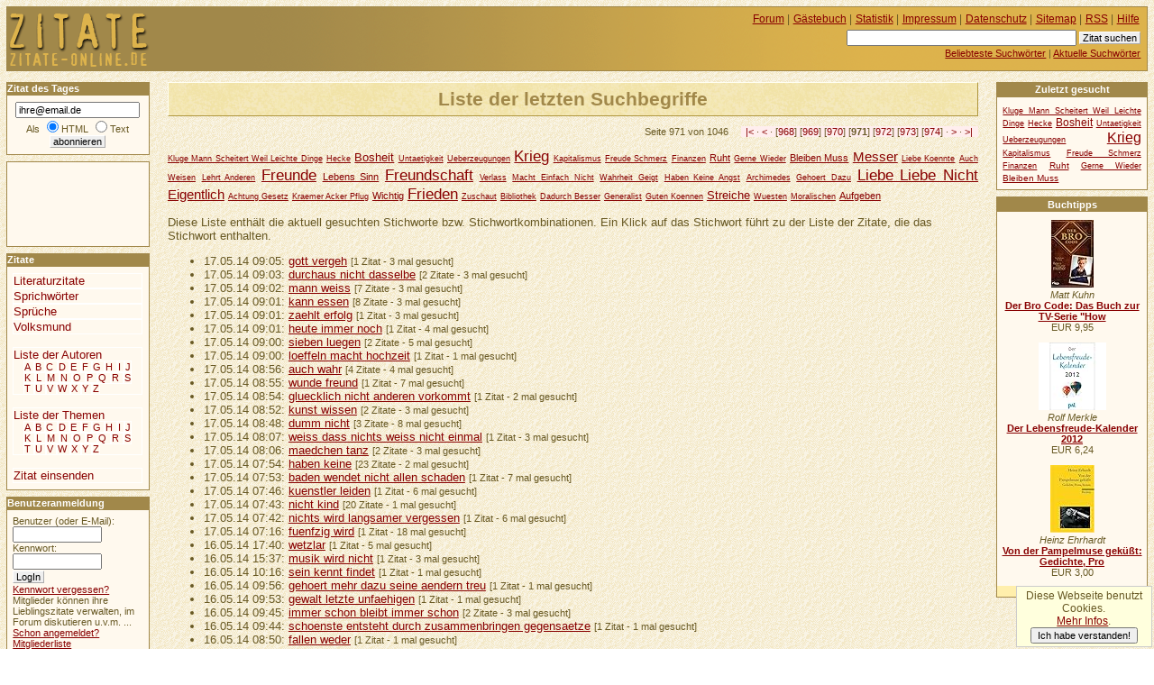

--- FILE ---
content_type: text/html
request_url: https://www.zitate-online.de/aktuellestichworte/liste971.html
body_size: 13110
content:
<!DOCTYPE HTML PUBLIC "-//W3C//DTD HTML 4.01//EN" "http://www.w3.org/TR/html4/strict.dtd">
<html lang="de">

  <head>
    <title>ZITATE-ONLINE.DE +++ Liste der letzten Suchbegriffe</title>
    <meta http-equiv="content-type" content="text/html; charset=ISO-8859-1">
    <meta http-equiv="content-script-type" content="text/javascript">
    <meta name="description" content="Liste mit den zuletzt gesuchten Begriffen.">
    <meta name="robots" content="NOODP">
    <script src="//www.google-analytics.com/urchin.js" type="text/javascript"></script>
    <script type="text/javascript">
     _uacct = "UA-149892-4";
     urchinTracker();
    </script>
    <script src="/ajax/bewerten.js" type="text/javascript"></script>
    <script src="/ajax/suchvorschlag.js" type="text/javascript"></script>
    <script src="/ajax/autorvorschlag.js" type="text/javascript"></script>
    <script src="/js/funktionen.js" type="text/javascript"></script>
    <link rel="start"  href="/">
    <link rel="contents"  href="/sitemap/">
    <link rel="copyright"  href="/impressum/">
    <link rel="help"  href="/hilfe/">
    
    
    
    
    <link rel="alternate" type="application/rss+xml" href="/zitatdestages.xml" title="Zitat des Tages">
    <link rel="alternate" type="application/rss+xml" href="/neuestezitate.xml" title="Die neuesten 10 Zitate">
    <link rel="stylesheet" type="text/css" href="/css/stil.css">
    
  </head>
  <body>
   <div id="inhalt">
    <h1>Liste der letzten Suchbegriffe</h1><div id="werbungmitte"></div>
   <p class="blaetterleiste">Seite 971 von 1046 <span class="pfeile"><a href="./" title="erste Seite">|&lt;</a> &middot; <a href="liste970.html" title="vorherige Seite" rel="prev">&lt;</a> &middot;  [<a href="liste968.html">968</a>] [<a href="liste969.html">969</a>] [<a href="liste970.html">970</a>] [<strong>971</strong>] [<a href="liste972.html">972</a>] [<a href="liste973.html">973</a>] [<a href="liste974.html">974</a>] &middot; <a href="liste972.html" title="nächste Seite" rel="next">&gt;</a> &middot; <a href="liste1046.html" title="letzte Seite">&gt;|</a></span>
   </p>
   <ul class="flach tagwolke">
     <li class="tag1"><a href="/stichworte/kluge-mann-scheitert-weil-leichte-dinge/">Kluge Mann Scheitert Weil Leichte Dinge</a></li>
     <li class="tag1"><a href="/stichworte/hecke/">Hecke</a></li>
     <li class="tag3"><a href="/stichworte/bosheit/">Bosheit</a></li>
     <li class="tag1"><a href="/stichworte/untaetigkeit/">Untaetigkeit</a></li>
     <li class="tag1"><a href="/stichworte/ueberzeugungen/">Ueberzeugungen</a></li>
     <li class="tag5"><a href="/stichworte/krieg/">Krieg</a></li>
     <li class="tag1"><a href="/stichworte/kapitalismus/">Kapitalismus</a></li>
     <li class="tag1"><a href="/stichworte/freude-schmerz/">Freude Schmerz</a></li>
     <li class="tag1"><a href="/stichworte/finanzen/">Finanzen</a></li>
     <li class="tag2"><a href="/stichworte/ruht/">Ruht</a></li>
     <li class="tag1"><a href="/stichworte/gerne-wieder/">Gerne Wieder</a></li>
     <li class="tag2"><a href="/stichworte/bleiben-muss/">Bleiben Muss</a></li>
     <li class="tag4"><a href="/stichworte/messer/">Messer</a></li>
     <li class="tag1"><a href="/stichworte/liebe-koennte/">Liebe Koennte</a></li>
     <li class="tag1"><a href="/stichworte/auch-weisen/">Auch Weisen</a></li>
     <li class="tag1"><a href="/stichworte/lehrt-anderen/">Lehrt Anderen</a></li>
     <li class="tag5"><a href="/stichworte/freunde/">Freunde</a></li>
     <li class="tag2"><a href="/stichworte/lebens-sinn/">Lebens Sinn</a></li>
     <li class="tag5"><a href="/stichworte/freundschaft/">Freundschaft</a></li>
     <li class="tag1"><a href="/stichworte/verlass/">Verlass</a></li>
     <li class="tag1"><a href="/stichworte/macht-einfach-nicht/">Macht Einfach Nicht</a></li>
     <li class="tag1"><a href="/stichworte/wahrheit-geigt/">Wahrheit Geigt</a></li>
     <li class="tag1"><a href="/stichworte/haben-keine-angst/">Haben Keine Angst</a></li>
     <li class="tag1"><a href="/stichworte/archimedes/">Archimedes</a></li>
     <li class="tag1"><a href="/stichworte/gehoert-dazu/">Gehoert Dazu</a></li>
     <li class="tag5"><a href="/stichworte/liebe-liebe-nicht/">Liebe Liebe Nicht</a></li>
     <li class="tag4"><a href="/stichworte/eigentlich/">Eigentlich</a></li>
     <li class="tag1"><a href="/stichworte/achtung-gesetz/">Achtung Gesetz</a></li>
     <li class="tag1"><a href="/stichworte/kraemer-acker-pflug/">Kraemer Acker Pflug</a></li>
     <li class="tag2"><a href="/stichworte/wichtig/">Wichtig</a></li>
     <li class="tag5"><a href="/stichworte/frieden/">Frieden</a></li>
     <li class="tag1"><a href="/stichworte/zuschaut/">Zuschaut</a></li>
     <li class="tag1"><a href="/stichworte/bibliothek/">Bibliothek</a></li>
     <li class="tag1"><a href="/stichworte/dadurch-besser/">Dadurch Besser</a></li>
     <li class="tag1"><a href="/stichworte/generalist/">Generalist</a></li>
     <li class="tag1"><a href="/stichworte/guten-koennen/">Guten Koennen</a></li>
     <li class="tag3"><a href="/stichworte/streiche/">Streiche</a></li>
     <li class="tag1"><a href="/stichworte/wuesten/">Wuesten</a></li>
     <li class="tag1"><a href="/stichworte/moralischen/">Moralischen</a></li>
     <li class="tag2"><a href="/stichworte/aufgeben/">Aufgeben</a></li>
   </ul>
    <p>Diese Liste enthält die aktuell gesuchten Stichworte bzw. Stichwortkombinationen. Ein Klick auf das Stichwort führt zu der Liste der Zitate, die das Stichwort enthalten.</p>
    <ul>
     <li>
      17.05.14 09:05:
      <a href="../stichworte/gott-vergeh/">gott vergeh</a>
      <span class="minitext"> [1 Zitat - 3 mal gesucht]</span>
     </li>
     <li>
      17.05.14 09:03:
      <a href="../stichworte/durchaus-nicht-dasselbe/">durchaus nicht dasselbe</a>
      <span class="minitext"> [2 Zitate - 3 mal gesucht]</span>
     </li>
     <li>
      17.05.14 09:02:
      <a href="../stichworte/mann-weiss/">mann weiss</a>
      <span class="minitext"> [7 Zitate - 3 mal gesucht]</span>
     </li>
     <li>
      17.05.14 09:01:
      <a href="../stichworte/kann-essen/">kann essen</a>
      <span class="minitext"> [8 Zitate - 3 mal gesucht]</span>
     </li>
     <li>
      17.05.14 09:01:
      <a href="../stichworte/zaehlt-erfolg/">zaehlt erfolg</a>
      <span class="minitext"> [1 Zitat - 3 mal gesucht]</span>
     </li>
     <li>
      17.05.14 09:01:
      <a href="../stichworte/heute-immer-noch/">heute immer noch</a>
      <span class="minitext"> [1 Zitat - 4 mal gesucht]</span>
     </li>
     <li>
      17.05.14 09:00:
      <a href="../stichworte/sieben-luegen/">sieben luegen</a>
      <span class="minitext"> [2 Zitate - 5 mal gesucht]</span>
     </li>
     <li>
      17.05.14 09:00:
      <a href="../stichworte/loeffeln-macht-hochzeit/">loeffeln macht hochzeit</a>
      <span class="minitext"> [1 Zitat - 1 mal gesucht]</span>
     </li>
     <li>
      17.05.14 08:56:
      <a href="../stichworte/auch-wahr/">auch wahr</a>
      <span class="minitext"> [4 Zitate - 4 mal gesucht]</span>
     </li>
     <li>
      17.05.14 08:55:
      <a href="../stichworte/wunde-freund/">wunde freund</a>
      <span class="minitext"> [1 Zitat - 7 mal gesucht]</span>
     </li>
     <li>
      17.05.14 08:54:
      <a href="../stichworte/gluecklich-nicht-anderen-vorkommt/">gluecklich nicht anderen vorkommt</a>
      <span class="minitext"> [1 Zitat - 2 mal gesucht]</span>
     </li>
     <li>
      17.05.14 08:52:
      <a href="../stichworte/kunst-wissen/">kunst wissen</a>
      <span class="minitext"> [2 Zitate - 3 mal gesucht]</span>
     </li>
     <li>
      17.05.14 08:48:
      <a href="../stichworte/dumm-nicht/">dumm nicht</a>
      <span class="minitext"> [3 Zitate - 8 mal gesucht]</span>
     </li>
     <li>
      17.05.14 08:07:
      <a href="../stichworte/weiss-dass-nichts-weiss-nicht-einmal/">weiss dass nichts weiss nicht einmal</a>
      <span class="minitext"> [1 Zitat - 3 mal gesucht]</span>
     </li>
     <li>
      17.05.14 08:06:
      <a href="../stichworte/maedchen-tanz/">maedchen tanz</a>
      <span class="minitext"> [2 Zitate - 3 mal gesucht]</span>
     </li>
     <li>
      17.05.14 07:54:
      <a href="../stichworte/haben-keine/">haben keine</a>
      <span class="minitext"> [23 Zitate - 2 mal gesucht]</span>
     </li>
     <li>
      17.05.14 07:53:
      <a href="../stichworte/baden-wendet-nicht-allen-schaden/">baden wendet nicht allen schaden</a>
      <span class="minitext"> [1 Zitat - 7 mal gesucht]</span>
     </li>
     <li>
      17.05.14 07:46:
      <a href="../stichworte/kuenstler-leiden/">kuenstler leiden</a>
      <span class="minitext"> [1 Zitat - 6 mal gesucht]</span>
     </li>
     <li>
      17.05.14 07:43:
      <a href="../stichworte/nicht-kind/">nicht kind</a>
      <span class="minitext"> [20 Zitate - 1 mal gesucht]</span>
     </li>
     <li>
      17.05.14 07:42:
      <a href="../stichworte/nichts-wird-langsamer-vergessen/">nichts wird langsamer vergessen</a>
      <span class="minitext"> [1 Zitat - 6 mal gesucht]</span>
     </li>
     <li>
      17.05.14 07:16:
      <a href="../stichworte/fuenfzig-wird/">fuenfzig wird</a>
      <span class="minitext"> [1 Zitat - 18 mal gesucht]</span>
     </li>
     <li>
      16.05.14 17:40:
      <a href="../stichworte/wetzlar/">wetzlar</a>
      <span class="minitext"> [1 Zitat - 5 mal gesucht]</span>
     </li>
     <li>
      16.05.14 15:37:
      <a href="../stichworte/musik-wird-nicht/">musik wird nicht</a>
      <span class="minitext"> [1 Zitat - 3 mal gesucht]</span>
     </li>
     <li>
      16.05.14 10:16:
      <a href="../stichworte/sein-kennt-findet/">sein kennt findet</a>
      <span class="minitext"> [1 Zitat - 1 mal gesucht]</span>
     </li>
     <li>
      16.05.14 09:56:
      <a href="../stichworte/gehoert-mehr-dazu-seine-aendern-treu/">gehoert mehr dazu seine aendern treu</a>
      <span class="minitext"> [1 Zitat - 1 mal gesucht]</span>
     </li>
     <li>
      16.05.14 09:53:
      <a href="../stichworte/gewalt-letzte-unfaehigen/">gewalt letzte unfaehigen</a>
      <span class="minitext"> [1 Zitat - 1 mal gesucht]</span>
     </li>
     <li>
      16.05.14 09:45:
      <a href="../stichworte/immer-schon-bleibt-immer-schon/">immer schon bleibt immer schon</a>
      <span class="minitext"> [2 Zitate - 3 mal gesucht]</span>
     </li>
     <li>
      16.05.14 09:44:
      <a href="../stichworte/schoenste-entsteht-durch-zusammenbringen-gegensaetze/">schoenste entsteht durch zusammenbringen gegensaetze</a>
      <span class="minitext"> [1 Zitat - 1 mal gesucht]</span>
     </li>
     <li>
      16.05.14 08:50:
      <a href="../stichworte/fallen-weder/">fallen weder</a>
      <span class="minitext"> [1 Zitat - 1 mal gesucht]</span>
     </li>
     <li>
      15.05.14 20:15:
      <a href="../stichworte/geschichte-lehrt-nichts-lehrt/">geschichte lehrt nichts lehrt</a>
      <span class="minitext"> [1 Zitat - 2 mal gesucht]</span>
     </li>
     <li>
      15.05.14 20:14:
      <a href="../stichworte/einem-mann-macht/">einem mann macht</a>
      <span class="minitext"> [1 Zitat - 2 mal gesucht]</span>
     </li>
     <li>
      15.05.14 18:15:
      <a href="../stichworte/liebe-besiegt/">liebe besiegt</a>
      <span class="minitext"> [1 Zitat - 4 mal gesucht]</span>
     </li>
     <li>
      15.05.14 18:06:
      <a href="../stichworte/wenig-philosophie/">wenig philosophie</a>
      <span class="minitext"> [1 Zitat - 3 mal gesucht]</span>
     </li>
     <li>
      15.05.14 18:06:
      <a href="../stichworte/faehigkeit-alter/">faehigkeit alter</a>
      <span class="minitext"> [1 Zitat - 2 mal gesucht]</span>
     </li>
     <li>
      15.05.14 18:05:
      <a href="../stichworte/fuerwahr-alter/">fuerwahr alter</a>
      <span class="minitext"> [1 Zitat - 2 mal gesucht]</span>
     </li>
     <li>
      15.05.14 18:04:
      <a href="../stichworte/frau-entzueckend/">frau entzueckend</a>
      <span class="minitext"> [1 Zitat - 3 mal gesucht]</span>
     </li>
     <li>
      15.05.14 18:04:
      <a href="../stichworte/alter-genie/">alter genie</a>
      <span class="minitext"> [1 Zitat - 2 mal gesucht]</span>
     </li>
     <li>
      15.05.14 16:57:
      <a href="../stichworte/augenblick-gegenwart/">augenblick gegenwart</a>
      <span class="minitext"> [1 Zitat - 2 mal gesucht]</span>
     </li>
     <li>
      15.05.14 16:53:
      <a href="../stichworte/lang-eine-minute/">lang eine minute</a>
      <span class="minitext"> [3 Zitate - 2 mal gesucht]</span>
     </li>
     <li>
      15.05.14 16:53:
      <a href="../stichworte/geld-reisen/">geld reisen</a>
      <span class="minitext"> [1 Zitat - 2 mal gesucht]</span>
     </li>
     <li>
      15.05.14 16:52:
      <a href="../stichworte/glaubt-etwas-sein-aufgehoert-werden/">glaubt etwas sein aufgehoert werden</a>
      <span class="minitext"> [1 Zitat - 3 mal gesucht]</span>
     </li>
     <li>
      15.05.14 16:52:
      <a href="../stichworte/sind-unzufrieden/">sind unzufrieden</a>
      <span class="minitext"> [1 Zitat - 3 mal gesucht]</span>
     </li>
     <li>
      15.05.14 16:51:
      <a href="../stichworte/fraesse/">fraesse</a>
      <span class="minitext"> [1 Zitat - 6 mal gesucht]</span>
     </li>
     <li>
      15.05.14 16:28:
      <a href="../stichworte/ohne-eitelkeit/">ohne eitelkeit</a>
      <span class="minitext"> [1 Zitat - 3 mal gesucht]</span>
     </li>
     <li>
      15.05.14 16:26:
      <a href="../stichworte/zielen-koennen/">zielen koennen</a>
      <span class="minitext"> [1 Zitat - 2 mal gesucht]</span>
     </li>
     <li>
      15.05.14 16:25:
      <a href="../stichworte/schlechte-frauen/">schlechte frauen</a>
      <span class="minitext"> [1 Zitat - 16 mal gesucht]</span>
     </li>
     <li>
      15.05.14 16:25:
      <a href="../stichworte/sechse-treffen/">sechse treffen</a>
      <span class="minitext"> [1 Zitat - 3 mal gesucht]</span>
     </li>
     <li>
      15.05.14 16:24:
      <a href="../stichworte/gluehenden-stueck-kohle/">gluehenden stueck kohle</a>
      <span class="minitext"> [1 Zitat - 2 mal gesucht]</span>
     </li>
     <li>
      15.05.14 16:24:
      <a href="../stichworte/lebt-nicht-brot-allein/">lebt nicht brot allein</a>
      <span class="minitext"> [1 Zitat - 8 mal gesucht]</span>
     </li>
     <li>
      15.05.14 16:23:
      <a href="../stichworte/getroffen-einfacher-leben/">getroffen einfacher leben</a>
      <span class="minitext"> [1 Zitat - 3 mal gesucht]</span>
     </li>
    </ul>
   <p class="blaetterleiste">Seite 971 von 1046 <span class="pfeile"><a href="./" title="erste Seite">|&lt;</a> &middot; <a href="liste970.html" title="vorherige Seite">&lt;</a> &middot;  [<a href="./">1</a>] [<a href="liste2.html">2</a>] [<a href="liste3.html">3</a>] [<a href="liste4.html">4</a>] [<a href="liste5.html">5</a>] [<a href="liste6.html">6</a>] [<a href="liste7.html">7</a>] [<a href="liste8.html">8</a>] [<a href="liste9.html">9</a>] [<a href="liste10.html">10</a>] [<a href="liste11.html">11</a>] [<a href="liste12.html">12</a>] [<a href="liste13.html">13</a>] [<a href="liste14.html">14</a>] [<a href="liste15.html">15</a>] [<a href="liste16.html">16</a>] [<a href="liste17.html">17</a>] [<a href="liste18.html">18</a>] [<a href="liste19.html">19</a>] [<a href="liste20.html">20</a>] [<a href="liste21.html">21</a>] [<a href="liste22.html">22</a>] [<a href="liste23.html">23</a>] [<a href="liste24.html">24</a>] [<a href="liste25.html">25</a>] [<a href="liste26.html">26</a>] [<a href="liste27.html">27</a>] [<a href="liste28.html">28</a>] [<a href="liste29.html">29</a>] [<a href="liste30.html">30</a>] [<a href="liste31.html">31</a>] [<a href="liste32.html">32</a>] [<a href="liste33.html">33</a>] [<a href="liste34.html">34</a>] [<a href="liste35.html">35</a>] [<a href="liste36.html">36</a>] [<a href="liste37.html">37</a>] [<a href="liste38.html">38</a>] [<a href="liste39.html">39</a>] [<a href="liste40.html">40</a>] [<a href="liste41.html">41</a>] [<a href="liste42.html">42</a>] [<a href="liste43.html">43</a>] [<a href="liste44.html">44</a>] [<a href="liste45.html">45</a>] [<a href="liste46.html">46</a>] [<a href="liste47.html">47</a>] [<a href="liste48.html">48</a>] [<a href="liste49.html">49</a>] [<a href="liste50.html">50</a>] [<a href="liste51.html">51</a>] [<a href="liste52.html">52</a>] [<a href="liste53.html">53</a>] [<a href="liste54.html">54</a>] [<a href="liste55.html">55</a>] [<a href="liste56.html">56</a>] [<a href="liste57.html">57</a>] [<a href="liste58.html">58</a>] [<a href="liste59.html">59</a>] [<a href="liste60.html">60</a>] [<a href="liste61.html">61</a>] [<a href="liste62.html">62</a>] [<a href="liste63.html">63</a>] [<a href="liste64.html">64</a>] [<a href="liste65.html">65</a>] [<a href="liste66.html">66</a>] [<a href="liste67.html">67</a>] [<a href="liste68.html">68</a>] [<a href="liste69.html">69</a>] [<a href="liste70.html">70</a>] [<a href="liste71.html">71</a>] [<a href="liste72.html">72</a>] [<a href="liste73.html">73</a>] [<a href="liste74.html">74</a>] [<a href="liste75.html">75</a>] [<a href="liste76.html">76</a>] [<a href="liste77.html">77</a>] [<a href="liste78.html">78</a>] [<a href="liste79.html">79</a>] [<a href="liste80.html">80</a>] [<a href="liste81.html">81</a>] [<a href="liste82.html">82</a>] [<a href="liste83.html">83</a>] [<a href="liste84.html">84</a>] [<a href="liste85.html">85</a>] [<a href="liste86.html">86</a>] [<a href="liste87.html">87</a>] [<a href="liste88.html">88</a>] [<a href="liste89.html">89</a>] [<a href="liste90.html">90</a>] [<a href="liste91.html">91</a>] [<a href="liste92.html">92</a>] [<a href="liste93.html">93</a>] [<a href="liste94.html">94</a>] [<a href="liste95.html">95</a>] [<a href="liste96.html">96</a>] [<a href="liste97.html">97</a>] [<a href="liste98.html">98</a>] [<a href="liste99.html">99</a>] [<a href="liste100.html">100</a>] [<a href="liste101.html">101</a>] [<a href="liste102.html">102</a>] [<a href="liste103.html">103</a>] [<a href="liste104.html">104</a>] [<a href="liste105.html">105</a>] [<a href="liste106.html">106</a>] [<a href="liste107.html">107</a>] [<a href="liste108.html">108</a>] [<a href="liste109.html">109</a>] [<a href="liste110.html">110</a>] [<a href="liste111.html">111</a>] [<a href="liste112.html">112</a>] [<a href="liste113.html">113</a>] [<a href="liste114.html">114</a>] [<a href="liste115.html">115</a>] [<a href="liste116.html">116</a>] [<a href="liste117.html">117</a>] [<a href="liste118.html">118</a>] [<a href="liste119.html">119</a>] [<a href="liste120.html">120</a>] [<a href="liste121.html">121</a>] [<a href="liste122.html">122</a>] [<a href="liste123.html">123</a>] [<a href="liste124.html">124</a>] [<a href="liste125.html">125</a>] [<a href="liste126.html">126</a>] [<a href="liste127.html">127</a>] [<a href="liste128.html">128</a>] [<a href="liste129.html">129</a>] [<a href="liste130.html">130</a>] [<a href="liste131.html">131</a>] [<a href="liste132.html">132</a>] [<a href="liste133.html">133</a>] [<a href="liste134.html">134</a>] [<a href="liste135.html">135</a>] [<a href="liste136.html">136</a>] [<a href="liste137.html">137</a>] [<a href="liste138.html">138</a>] [<a href="liste139.html">139</a>] [<a href="liste140.html">140</a>] [<a href="liste141.html">141</a>] [<a href="liste142.html">142</a>] [<a href="liste143.html">143</a>] [<a href="liste144.html">144</a>] [<a href="liste145.html">145</a>] [<a href="liste146.html">146</a>] [<a href="liste147.html">147</a>] [<a href="liste148.html">148</a>] [<a href="liste149.html">149</a>] [<a href="liste150.html">150</a>] [<a href="liste151.html">151</a>] [<a href="liste152.html">152</a>] [<a href="liste153.html">153</a>] [<a href="liste154.html">154</a>] [<a href="liste155.html">155</a>] [<a href="liste156.html">156</a>] [<a href="liste157.html">157</a>] [<a href="liste158.html">158</a>] [<a href="liste159.html">159</a>] [<a href="liste160.html">160</a>] [<a href="liste161.html">161</a>] [<a href="liste162.html">162</a>] [<a href="liste163.html">163</a>] [<a href="liste164.html">164</a>] [<a href="liste165.html">165</a>] [<a href="liste166.html">166</a>] [<a href="liste167.html">167</a>] [<a href="liste168.html">168</a>] [<a href="liste169.html">169</a>] [<a href="liste170.html">170</a>] [<a href="liste171.html">171</a>] [<a href="liste172.html">172</a>] [<a href="liste173.html">173</a>] [<a href="liste174.html">174</a>] [<a href="liste175.html">175</a>] [<a href="liste176.html">176</a>] [<a href="liste177.html">177</a>] [<a href="liste178.html">178</a>] [<a href="liste179.html">179</a>] [<a href="liste180.html">180</a>] [<a href="liste181.html">181</a>] [<a href="liste182.html">182</a>] [<a href="liste183.html">183</a>] [<a href="liste184.html">184</a>] [<a href="liste185.html">185</a>] [<a href="liste186.html">186</a>] [<a href="liste187.html">187</a>] [<a href="liste188.html">188</a>] [<a href="liste189.html">189</a>] [<a href="liste190.html">190</a>] [<a href="liste191.html">191</a>] [<a href="liste192.html">192</a>] [<a href="liste193.html">193</a>] [<a href="liste194.html">194</a>] [<a href="liste195.html">195</a>] [<a href="liste196.html">196</a>] [<a href="liste197.html">197</a>] [<a href="liste198.html">198</a>] [<a href="liste199.html">199</a>] [<a href="liste200.html">200</a>] [<a href="liste201.html">201</a>] [<a href="liste202.html">202</a>] [<a href="liste203.html">203</a>] [<a href="liste204.html">204</a>] [<a href="liste205.html">205</a>] [<a href="liste206.html">206</a>] [<a href="liste207.html">207</a>] [<a href="liste208.html">208</a>] [<a href="liste209.html">209</a>] [<a href="liste210.html">210</a>] [<a href="liste211.html">211</a>] [<a href="liste212.html">212</a>] [<a href="liste213.html">213</a>] [<a href="liste214.html">214</a>] [<a href="liste215.html">215</a>] [<a href="liste216.html">216</a>] [<a href="liste217.html">217</a>] [<a href="liste218.html">218</a>] [<a href="liste219.html">219</a>] [<a href="liste220.html">220</a>] [<a href="liste221.html">221</a>] [<a href="liste222.html">222</a>] [<a href="liste223.html">223</a>] [<a href="liste224.html">224</a>] [<a href="liste225.html">225</a>] [<a href="liste226.html">226</a>] [<a href="liste227.html">227</a>] [<a href="liste228.html">228</a>] [<a href="liste229.html">229</a>] [<a href="liste230.html">230</a>] [<a href="liste231.html">231</a>] [<a href="liste232.html">232</a>] [<a href="liste233.html">233</a>] [<a href="liste234.html">234</a>] [<a href="liste235.html">235</a>] [<a href="liste236.html">236</a>] [<a href="liste237.html">237</a>] [<a href="liste238.html">238</a>] [<a href="liste239.html">239</a>] [<a href="liste240.html">240</a>] [<a href="liste241.html">241</a>] [<a href="liste242.html">242</a>] [<a href="liste243.html">243</a>] [<a href="liste244.html">244</a>] [<a href="liste245.html">245</a>] [<a href="liste246.html">246</a>] [<a href="liste247.html">247</a>] [<a href="liste248.html">248</a>] [<a href="liste249.html">249</a>] [<a href="liste250.html">250</a>] [<a href="liste251.html">251</a>] [<a href="liste252.html">252</a>] [<a href="liste253.html">253</a>] [<a href="liste254.html">254</a>] [<a href="liste255.html">255</a>] [<a href="liste256.html">256</a>] [<a href="liste257.html">257</a>] [<a href="liste258.html">258</a>] [<a href="liste259.html">259</a>] [<a href="liste260.html">260</a>] [<a href="liste261.html">261</a>] [<a href="liste262.html">262</a>] [<a href="liste263.html">263</a>] [<a href="liste264.html">264</a>] [<a href="liste265.html">265</a>] [<a href="liste266.html">266</a>] [<a href="liste267.html">267</a>] [<a href="liste268.html">268</a>] [<a href="liste269.html">269</a>] [<a href="liste270.html">270</a>] [<a href="liste271.html">271</a>] [<a href="liste272.html">272</a>] [<a href="liste273.html">273</a>] [<a href="liste274.html">274</a>] [<a href="liste275.html">275</a>] [<a href="liste276.html">276</a>] [<a href="liste277.html">277</a>] [<a href="liste278.html">278</a>] [<a href="liste279.html">279</a>] [<a href="liste280.html">280</a>] [<a href="liste281.html">281</a>] [<a href="liste282.html">282</a>] [<a href="liste283.html">283</a>] [<a href="liste284.html">284</a>] [<a href="liste285.html">285</a>] [<a href="liste286.html">286</a>] [<a href="liste287.html">287</a>] [<a href="liste288.html">288</a>] [<a href="liste289.html">289</a>] [<a href="liste290.html">290</a>] [<a href="liste291.html">291</a>] [<a href="liste292.html">292</a>] [<a href="liste293.html">293</a>] [<a href="liste294.html">294</a>] [<a href="liste295.html">295</a>] [<a href="liste296.html">296</a>] [<a href="liste297.html">297</a>] [<a href="liste298.html">298</a>] [<a href="liste299.html">299</a>] [<a href="liste300.html">300</a>] [<a href="liste301.html">301</a>] [<a href="liste302.html">302</a>] [<a href="liste303.html">303</a>] [<a href="liste304.html">304</a>] [<a href="liste305.html">305</a>] [<a href="liste306.html">306</a>] [<a href="liste307.html">307</a>] [<a href="liste308.html">308</a>] [<a href="liste309.html">309</a>] [<a href="liste310.html">310</a>] [<a href="liste311.html">311</a>] [<a href="liste312.html">312</a>] [<a href="liste313.html">313</a>] [<a href="liste314.html">314</a>] [<a href="liste315.html">315</a>] [<a href="liste316.html">316</a>] [<a href="liste317.html">317</a>] [<a href="liste318.html">318</a>] [<a href="liste319.html">319</a>] [<a href="liste320.html">320</a>] [<a href="liste321.html">321</a>] [<a href="liste322.html">322</a>] [<a href="liste323.html">323</a>] [<a href="liste324.html">324</a>] [<a href="liste325.html">325</a>] [<a href="liste326.html">326</a>] [<a href="liste327.html">327</a>] [<a href="liste328.html">328</a>] [<a href="liste329.html">329</a>] [<a href="liste330.html">330</a>] [<a href="liste331.html">331</a>] [<a href="liste332.html">332</a>] [<a href="liste333.html">333</a>] [<a href="liste334.html">334</a>] [<a href="liste335.html">335</a>] [<a href="liste336.html">336</a>] [<a href="liste337.html">337</a>] [<a href="liste338.html">338</a>] [<a href="liste339.html">339</a>] [<a href="liste340.html">340</a>] [<a href="liste341.html">341</a>] [<a href="liste342.html">342</a>] [<a href="liste343.html">343</a>] [<a href="liste344.html">344</a>] [<a href="liste345.html">345</a>] [<a href="liste346.html">346</a>] [<a href="liste347.html">347</a>] [<a href="liste348.html">348</a>] [<a href="liste349.html">349</a>] [<a href="liste350.html">350</a>] [<a href="liste351.html">351</a>] [<a href="liste352.html">352</a>] [<a href="liste353.html">353</a>] [<a href="liste354.html">354</a>] [<a href="liste355.html">355</a>] [<a href="liste356.html">356</a>] [<a href="liste357.html">357</a>] [<a href="liste358.html">358</a>] [<a href="liste359.html">359</a>] [<a href="liste360.html">360</a>] [<a href="liste361.html">361</a>] [<a href="liste362.html">362</a>] [<a href="liste363.html">363</a>] [<a href="liste364.html">364</a>] [<a href="liste365.html">365</a>] [<a href="liste366.html">366</a>] [<a href="liste367.html">367</a>] [<a href="liste368.html">368</a>] [<a href="liste369.html">369</a>] [<a href="liste370.html">370</a>] [<a href="liste371.html">371</a>] [<a href="liste372.html">372</a>] [<a href="liste373.html">373</a>] [<a href="liste374.html">374</a>] [<a href="liste375.html">375</a>] [<a href="liste376.html">376</a>] [<a href="liste377.html">377</a>] [<a href="liste378.html">378</a>] [<a href="liste379.html">379</a>] [<a href="liste380.html">380</a>] [<a href="liste381.html">381</a>] [<a href="liste382.html">382</a>] [<a href="liste383.html">383</a>] [<a href="liste384.html">384</a>] [<a href="liste385.html">385</a>] [<a href="liste386.html">386</a>] [<a href="liste387.html">387</a>] [<a href="liste388.html">388</a>] [<a href="liste389.html">389</a>] [<a href="liste390.html">390</a>] [<a href="liste391.html">391</a>] [<a href="liste392.html">392</a>] [<a href="liste393.html">393</a>] [<a href="liste394.html">394</a>] [<a href="liste395.html">395</a>] [<a href="liste396.html">396</a>] [<a href="liste397.html">397</a>] [<a href="liste398.html">398</a>] [<a href="liste399.html">399</a>] [<a href="liste400.html">400</a>] [<a href="liste401.html">401</a>] [<a href="liste402.html">402</a>] [<a href="liste403.html">403</a>] [<a href="liste404.html">404</a>] [<a href="liste405.html">405</a>] [<a href="liste406.html">406</a>] [<a href="liste407.html">407</a>] [<a href="liste408.html">408</a>] [<a href="liste409.html">409</a>] [<a href="liste410.html">410</a>] [<a href="liste411.html">411</a>] [<a href="liste412.html">412</a>] [<a href="liste413.html">413</a>] [<a href="liste414.html">414</a>] [<a href="liste415.html">415</a>] [<a href="liste416.html">416</a>] [<a href="liste417.html">417</a>] [<a href="liste418.html">418</a>] [<a href="liste419.html">419</a>] [<a href="liste420.html">420</a>] [<a href="liste421.html">421</a>] [<a href="liste422.html">422</a>] [<a href="liste423.html">423</a>] [<a href="liste424.html">424</a>] [<a href="liste425.html">425</a>] [<a href="liste426.html">426</a>] [<a href="liste427.html">427</a>] [<a href="liste428.html">428</a>] [<a href="liste429.html">429</a>] [<a href="liste430.html">430</a>] [<a href="liste431.html">431</a>] [<a href="liste432.html">432</a>] [<a href="liste433.html">433</a>] [<a href="liste434.html">434</a>] [<a href="liste435.html">435</a>] [<a href="liste436.html">436</a>] [<a href="liste437.html">437</a>] [<a href="liste438.html">438</a>] [<a href="liste439.html">439</a>] [<a href="liste440.html">440</a>] [<a href="liste441.html">441</a>] [<a href="liste442.html">442</a>] [<a href="liste443.html">443</a>] [<a href="liste444.html">444</a>] [<a href="liste445.html">445</a>] [<a href="liste446.html">446</a>] [<a href="liste447.html">447</a>] [<a href="liste448.html">448</a>] [<a href="liste449.html">449</a>] [<a href="liste450.html">450</a>] [<a href="liste451.html">451</a>] [<a href="liste452.html">452</a>] [<a href="liste453.html">453</a>] [<a href="liste454.html">454</a>] [<a href="liste455.html">455</a>] [<a href="liste456.html">456</a>] [<a href="liste457.html">457</a>] [<a href="liste458.html">458</a>] [<a href="liste459.html">459</a>] [<a href="liste460.html">460</a>] [<a href="liste461.html">461</a>] [<a href="liste462.html">462</a>] [<a href="liste463.html">463</a>] [<a href="liste464.html">464</a>] [<a href="liste465.html">465</a>] [<a href="liste466.html">466</a>] [<a href="liste467.html">467</a>] [<a href="liste468.html">468</a>] [<a href="liste469.html">469</a>] [<a href="liste470.html">470</a>] [<a href="liste471.html">471</a>] [<a href="liste472.html">472</a>] [<a href="liste473.html">473</a>] [<a href="liste474.html">474</a>] [<a href="liste475.html">475</a>] [<a href="liste476.html">476</a>] [<a href="liste477.html">477</a>] [<a href="liste478.html">478</a>] [<a href="liste479.html">479</a>] [<a href="liste480.html">480</a>] [<a href="liste481.html">481</a>] [<a href="liste482.html">482</a>] [<a href="liste483.html">483</a>] [<a href="liste484.html">484</a>] [<a href="liste485.html">485</a>] [<a href="liste486.html">486</a>] [<a href="liste487.html">487</a>] [<a href="liste488.html">488</a>] [<a href="liste489.html">489</a>] [<a href="liste490.html">490</a>] [<a href="liste491.html">491</a>] [<a href="liste492.html">492</a>] [<a href="liste493.html">493</a>] [<a href="liste494.html">494</a>] [<a href="liste495.html">495</a>] [<a href="liste496.html">496</a>] [<a href="liste497.html">497</a>] [<a href="liste498.html">498</a>] [<a href="liste499.html">499</a>] [<a href="liste500.html">500</a>] [<a href="liste501.html">501</a>] [<a href="liste502.html">502</a>] [<a href="liste503.html">503</a>] [<a href="liste504.html">504</a>] [<a href="liste505.html">505</a>] [<a href="liste506.html">506</a>] [<a href="liste507.html">507</a>] [<a href="liste508.html">508</a>] [<a href="liste509.html">509</a>] [<a href="liste510.html">510</a>] [<a href="liste511.html">511</a>] [<a href="liste512.html">512</a>] [<a href="liste513.html">513</a>] [<a href="liste514.html">514</a>] [<a href="liste515.html">515</a>] [<a href="liste516.html">516</a>] [<a href="liste517.html">517</a>] [<a href="liste518.html">518</a>] [<a href="liste519.html">519</a>] [<a href="liste520.html">520</a>] [<a href="liste521.html">521</a>] [<a href="liste522.html">522</a>] [<a href="liste523.html">523</a>] [<a href="liste524.html">524</a>] [<a href="liste525.html">525</a>] [<a href="liste526.html">526</a>] [<a href="liste527.html">527</a>] [<a href="liste528.html">528</a>] [<a href="liste529.html">529</a>] [<a href="liste530.html">530</a>] [<a href="liste531.html">531</a>] [<a href="liste532.html">532</a>] [<a href="liste533.html">533</a>] [<a href="liste534.html">534</a>] [<a href="liste535.html">535</a>] [<a href="liste536.html">536</a>] [<a href="liste537.html">537</a>] [<a href="liste538.html">538</a>] [<a href="liste539.html">539</a>] [<a href="liste540.html">540</a>] [<a href="liste541.html">541</a>] [<a href="liste542.html">542</a>] [<a href="liste543.html">543</a>] [<a href="liste544.html">544</a>] [<a href="liste545.html">545</a>] [<a href="liste546.html">546</a>] [<a href="liste547.html">547</a>] [<a href="liste548.html">548</a>] [<a href="liste549.html">549</a>] [<a href="liste550.html">550</a>] [<a href="liste551.html">551</a>] [<a href="liste552.html">552</a>] [<a href="liste553.html">553</a>] [<a href="liste554.html">554</a>] [<a href="liste555.html">555</a>] [<a href="liste556.html">556</a>] [<a href="liste557.html">557</a>] [<a href="liste558.html">558</a>] [<a href="liste559.html">559</a>] [<a href="liste560.html">560</a>] [<a href="liste561.html">561</a>] [<a href="liste562.html">562</a>] [<a href="liste563.html">563</a>] [<a href="liste564.html">564</a>] [<a href="liste565.html">565</a>] [<a href="liste566.html">566</a>] [<a href="liste567.html">567</a>] [<a href="liste568.html">568</a>] [<a href="liste569.html">569</a>] [<a href="liste570.html">570</a>] [<a href="liste571.html">571</a>] [<a href="liste572.html">572</a>] [<a href="liste573.html">573</a>] [<a href="liste574.html">574</a>] [<a href="liste575.html">575</a>] [<a href="liste576.html">576</a>] [<a href="liste577.html">577</a>] [<a href="liste578.html">578</a>] [<a href="liste579.html">579</a>] [<a href="liste580.html">580</a>] [<a href="liste581.html">581</a>] [<a href="liste582.html">582</a>] [<a href="liste583.html">583</a>] [<a href="liste584.html">584</a>] [<a href="liste585.html">585</a>] [<a href="liste586.html">586</a>] [<a href="liste587.html">587</a>] [<a href="liste588.html">588</a>] [<a href="liste589.html">589</a>] [<a href="liste590.html">590</a>] [<a href="liste591.html">591</a>] [<a href="liste592.html">592</a>] [<a href="liste593.html">593</a>] [<a href="liste594.html">594</a>] [<a href="liste595.html">595</a>] [<a href="liste596.html">596</a>] [<a href="liste597.html">597</a>] [<a href="liste598.html">598</a>] [<a href="liste599.html">599</a>] [<a href="liste600.html">600</a>] [<a href="liste601.html">601</a>] [<a href="liste602.html">602</a>] [<a href="liste603.html">603</a>] [<a href="liste604.html">604</a>] [<a href="liste605.html">605</a>] [<a href="liste606.html">606</a>] [<a href="liste607.html">607</a>] [<a href="liste608.html">608</a>] [<a href="liste609.html">609</a>] [<a href="liste610.html">610</a>] [<a href="liste611.html">611</a>] [<a href="liste612.html">612</a>] [<a href="liste613.html">613</a>] [<a href="liste614.html">614</a>] [<a href="liste615.html">615</a>] [<a href="liste616.html">616</a>] [<a href="liste617.html">617</a>] [<a href="liste618.html">618</a>] [<a href="liste619.html">619</a>] [<a href="liste620.html">620</a>] [<a href="liste621.html">621</a>] [<a href="liste622.html">622</a>] [<a href="liste623.html">623</a>] [<a href="liste624.html">624</a>] [<a href="liste625.html">625</a>] [<a href="liste626.html">626</a>] [<a href="liste627.html">627</a>] [<a href="liste628.html">628</a>] [<a href="liste629.html">629</a>] [<a href="liste630.html">630</a>] [<a href="liste631.html">631</a>] [<a href="liste632.html">632</a>] [<a href="liste633.html">633</a>] [<a href="liste634.html">634</a>] [<a href="liste635.html">635</a>] [<a href="liste636.html">636</a>] [<a href="liste637.html">637</a>] [<a href="liste638.html">638</a>] [<a href="liste639.html">639</a>] [<a href="liste640.html">640</a>] [<a href="liste641.html">641</a>] [<a href="liste642.html">642</a>] [<a href="liste643.html">643</a>] [<a href="liste644.html">644</a>] [<a href="liste645.html">645</a>] [<a href="liste646.html">646</a>] [<a href="liste647.html">647</a>] [<a href="liste648.html">648</a>] [<a href="liste649.html">649</a>] [<a href="liste650.html">650</a>] [<a href="liste651.html">651</a>] [<a href="liste652.html">652</a>] [<a href="liste653.html">653</a>] [<a href="liste654.html">654</a>] [<a href="liste655.html">655</a>] [<a href="liste656.html">656</a>] [<a href="liste657.html">657</a>] [<a href="liste658.html">658</a>] [<a href="liste659.html">659</a>] [<a href="liste660.html">660</a>] [<a href="liste661.html">661</a>] [<a href="liste662.html">662</a>] [<a href="liste663.html">663</a>] [<a href="liste664.html">664</a>] [<a href="liste665.html">665</a>] [<a href="liste666.html">666</a>] [<a href="liste667.html">667</a>] [<a href="liste668.html">668</a>] [<a href="liste669.html">669</a>] [<a href="liste670.html">670</a>] [<a href="liste671.html">671</a>] [<a href="liste672.html">672</a>] [<a href="liste673.html">673</a>] [<a href="liste674.html">674</a>] [<a href="liste675.html">675</a>] [<a href="liste676.html">676</a>] [<a href="liste677.html">677</a>] [<a href="liste678.html">678</a>] [<a href="liste679.html">679</a>] [<a href="liste680.html">680</a>] [<a href="liste681.html">681</a>] [<a href="liste682.html">682</a>] [<a href="liste683.html">683</a>] [<a href="liste684.html">684</a>] [<a href="liste685.html">685</a>] [<a href="liste686.html">686</a>] [<a href="liste687.html">687</a>] [<a href="liste688.html">688</a>] [<a href="liste689.html">689</a>] [<a href="liste690.html">690</a>] [<a href="liste691.html">691</a>] [<a href="liste692.html">692</a>] [<a href="liste693.html">693</a>] [<a href="liste694.html">694</a>] [<a href="liste695.html">695</a>] [<a href="liste696.html">696</a>] [<a href="liste697.html">697</a>] [<a href="liste698.html">698</a>] [<a href="liste699.html">699</a>] [<a href="liste700.html">700</a>] [<a href="liste701.html">701</a>] [<a href="liste702.html">702</a>] [<a href="liste703.html">703</a>] [<a href="liste704.html">704</a>] [<a href="liste705.html">705</a>] [<a href="liste706.html">706</a>] [<a href="liste707.html">707</a>] [<a href="liste708.html">708</a>] [<a href="liste709.html">709</a>] [<a href="liste710.html">710</a>] [<a href="liste711.html">711</a>] [<a href="liste712.html">712</a>] [<a href="liste713.html">713</a>] [<a href="liste714.html">714</a>] [<a href="liste715.html">715</a>] [<a href="liste716.html">716</a>] [<a href="liste717.html">717</a>] [<a href="liste718.html">718</a>] [<a href="liste719.html">719</a>] [<a href="liste720.html">720</a>] [<a href="liste721.html">721</a>] [<a href="liste722.html">722</a>] [<a href="liste723.html">723</a>] [<a href="liste724.html">724</a>] [<a href="liste725.html">725</a>] [<a href="liste726.html">726</a>] [<a href="liste727.html">727</a>] [<a href="liste728.html">728</a>] [<a href="liste729.html">729</a>] [<a href="liste730.html">730</a>] [<a href="liste731.html">731</a>] [<a href="liste732.html">732</a>] [<a href="liste733.html">733</a>] [<a href="liste734.html">734</a>] [<a href="liste735.html">735</a>] [<a href="liste736.html">736</a>] [<a href="liste737.html">737</a>] [<a href="liste738.html">738</a>] [<a href="liste739.html">739</a>] [<a href="liste740.html">740</a>] [<a href="liste741.html">741</a>] [<a href="liste742.html">742</a>] [<a href="liste743.html">743</a>] [<a href="liste744.html">744</a>] [<a href="liste745.html">745</a>] [<a href="liste746.html">746</a>] [<a href="liste747.html">747</a>] [<a href="liste748.html">748</a>] [<a href="liste749.html">749</a>] [<a href="liste750.html">750</a>] [<a href="liste751.html">751</a>] [<a href="liste752.html">752</a>] [<a href="liste753.html">753</a>] [<a href="liste754.html">754</a>] [<a href="liste755.html">755</a>] [<a href="liste756.html">756</a>] [<a href="liste757.html">757</a>] [<a href="liste758.html">758</a>] [<a href="liste759.html">759</a>] [<a href="liste760.html">760</a>] [<a href="liste761.html">761</a>] [<a href="liste762.html">762</a>] [<a href="liste763.html">763</a>] [<a href="liste764.html">764</a>] [<a href="liste765.html">765</a>] [<a href="liste766.html">766</a>] [<a href="liste767.html">767</a>] [<a href="liste768.html">768</a>] [<a href="liste769.html">769</a>] [<a href="liste770.html">770</a>] [<a href="liste771.html">771</a>] [<a href="liste772.html">772</a>] [<a href="liste773.html">773</a>] [<a href="liste774.html">774</a>] [<a href="liste775.html">775</a>] [<a href="liste776.html">776</a>] [<a href="liste777.html">777</a>] [<a href="liste778.html">778</a>] [<a href="liste779.html">779</a>] [<a href="liste780.html">780</a>] [<a href="liste781.html">781</a>] [<a href="liste782.html">782</a>] [<a href="liste783.html">783</a>] [<a href="liste784.html">784</a>] [<a href="liste785.html">785</a>] [<a href="liste786.html">786</a>] [<a href="liste787.html">787</a>] [<a href="liste788.html">788</a>] [<a href="liste789.html">789</a>] [<a href="liste790.html">790</a>] [<a href="liste791.html">791</a>] [<a href="liste792.html">792</a>] [<a href="liste793.html">793</a>] [<a href="liste794.html">794</a>] [<a href="liste795.html">795</a>] [<a href="liste796.html">796</a>] [<a href="liste797.html">797</a>] [<a href="liste798.html">798</a>] [<a href="liste799.html">799</a>] [<a href="liste800.html">800</a>] [<a href="liste801.html">801</a>] [<a href="liste802.html">802</a>] [<a href="liste803.html">803</a>] [<a href="liste804.html">804</a>] [<a href="liste805.html">805</a>] [<a href="liste806.html">806</a>] [<a href="liste807.html">807</a>] [<a href="liste808.html">808</a>] [<a href="liste809.html">809</a>] [<a href="liste810.html">810</a>] [<a href="liste811.html">811</a>] [<a href="liste812.html">812</a>] [<a href="liste813.html">813</a>] [<a href="liste814.html">814</a>] [<a href="liste815.html">815</a>] [<a href="liste816.html">816</a>] [<a href="liste817.html">817</a>] [<a href="liste818.html">818</a>] [<a href="liste819.html">819</a>] [<a href="liste820.html">820</a>] [<a href="liste821.html">821</a>] [<a href="liste822.html">822</a>] [<a href="liste823.html">823</a>] [<a href="liste824.html">824</a>] [<a href="liste825.html">825</a>] [<a href="liste826.html">826</a>] [<a href="liste827.html">827</a>] [<a href="liste828.html">828</a>] [<a href="liste829.html">829</a>] [<a href="liste830.html">830</a>] [<a href="liste831.html">831</a>] [<a href="liste832.html">832</a>] [<a href="liste833.html">833</a>] [<a href="liste834.html">834</a>] [<a href="liste835.html">835</a>] [<a href="liste836.html">836</a>] [<a href="liste837.html">837</a>] [<a href="liste838.html">838</a>] [<a href="liste839.html">839</a>] [<a href="liste840.html">840</a>] [<a href="liste841.html">841</a>] [<a href="liste842.html">842</a>] [<a href="liste843.html">843</a>] [<a href="liste844.html">844</a>] [<a href="liste845.html">845</a>] [<a href="liste846.html">846</a>] [<a href="liste847.html">847</a>] [<a href="liste848.html">848</a>] [<a href="liste849.html">849</a>] [<a href="liste850.html">850</a>] [<a href="liste851.html">851</a>] [<a href="liste852.html">852</a>] [<a href="liste853.html">853</a>] [<a href="liste854.html">854</a>] [<a href="liste855.html">855</a>] [<a href="liste856.html">856</a>] [<a href="liste857.html">857</a>] [<a href="liste858.html">858</a>] [<a href="liste859.html">859</a>] [<a href="liste860.html">860</a>] [<a href="liste861.html">861</a>] [<a href="liste862.html">862</a>] [<a href="liste863.html">863</a>] [<a href="liste864.html">864</a>] [<a href="liste865.html">865</a>] [<a href="liste866.html">866</a>] [<a href="liste867.html">867</a>] [<a href="liste868.html">868</a>] [<a href="liste869.html">869</a>] [<a href="liste870.html">870</a>] [<a href="liste871.html">871</a>] [<a href="liste872.html">872</a>] [<a href="liste873.html">873</a>] [<a href="liste874.html">874</a>] [<a href="liste875.html">875</a>] [<a href="liste876.html">876</a>] [<a href="liste877.html">877</a>] [<a href="liste878.html">878</a>] [<a href="liste879.html">879</a>] [<a href="liste880.html">880</a>] [<a href="liste881.html">881</a>] [<a href="liste882.html">882</a>] [<a href="liste883.html">883</a>] [<a href="liste884.html">884</a>] [<a href="liste885.html">885</a>] [<a href="liste886.html">886</a>] [<a href="liste887.html">887</a>] [<a href="liste888.html">888</a>] [<a href="liste889.html">889</a>] [<a href="liste890.html">890</a>] [<a href="liste891.html">891</a>] [<a href="liste892.html">892</a>] [<a href="liste893.html">893</a>] [<a href="liste894.html">894</a>] [<a href="liste895.html">895</a>] [<a href="liste896.html">896</a>] [<a href="liste897.html">897</a>] [<a href="liste898.html">898</a>] [<a href="liste899.html">899</a>] [<a href="liste900.html">900</a>] [<a href="liste901.html">901</a>] [<a href="liste902.html">902</a>] [<a href="liste903.html">903</a>] [<a href="liste904.html">904</a>] [<a href="liste905.html">905</a>] [<a href="liste906.html">906</a>] [<a href="liste907.html">907</a>] [<a href="liste908.html">908</a>] [<a href="liste909.html">909</a>] [<a href="liste910.html">910</a>] [<a href="liste911.html">911</a>] [<a href="liste912.html">912</a>] [<a href="liste913.html">913</a>] [<a href="liste914.html">914</a>] [<a href="liste915.html">915</a>] [<a href="liste916.html">916</a>] [<a href="liste917.html">917</a>] [<a href="liste918.html">918</a>] [<a href="liste919.html">919</a>] [<a href="liste920.html">920</a>] [<a href="liste921.html">921</a>] [<a href="liste922.html">922</a>] [<a href="liste923.html">923</a>] [<a href="liste924.html">924</a>] [<a href="liste925.html">925</a>] [<a href="liste926.html">926</a>] [<a href="liste927.html">927</a>] [<a href="liste928.html">928</a>] [<a href="liste929.html">929</a>] [<a href="liste930.html">930</a>] [<a href="liste931.html">931</a>] [<a href="liste932.html">932</a>] [<a href="liste933.html">933</a>] [<a href="liste934.html">934</a>] [<a href="liste935.html">935</a>] [<a href="liste936.html">936</a>] [<a href="liste937.html">937</a>] [<a href="liste938.html">938</a>] [<a href="liste939.html">939</a>] [<a href="liste940.html">940</a>] [<a href="liste941.html">941</a>] [<a href="liste942.html">942</a>] [<a href="liste943.html">943</a>] [<a href="liste944.html">944</a>] [<a href="liste945.html">945</a>] [<a href="liste946.html">946</a>] [<a href="liste947.html">947</a>] [<a href="liste948.html">948</a>] [<a href="liste949.html">949</a>] [<a href="liste950.html">950</a>] [<a href="liste951.html">951</a>] [<a href="liste952.html">952</a>] [<a href="liste953.html">953</a>] [<a href="liste954.html">954</a>] [<a href="liste955.html">955</a>] [<a href="liste956.html">956</a>] [<a href="liste957.html">957</a>] [<a href="liste958.html">958</a>] [<a href="liste959.html">959</a>] [<a href="liste960.html">960</a>] [<a href="liste961.html">961</a>] [<a href="liste962.html">962</a>] [<a href="liste963.html">963</a>] [<a href="liste964.html">964</a>] [<a href="liste965.html">965</a>] [<a href="liste966.html">966</a>] [<a href="liste967.html">967</a>] [<a href="liste968.html">968</a>] [<a href="liste969.html">969</a>] [<a href="liste970.html">970</a>] [<strong>971</strong>] [<a href="liste972.html">972</a>] [<a href="liste973.html">973</a>] [<a href="liste974.html">974</a>] [<a href="liste975.html">975</a>] [<a href="liste976.html">976</a>] [<a href="liste977.html">977</a>] [<a href="liste978.html">978</a>] [<a href="liste979.html">979</a>] [<a href="liste980.html">980</a>] [<a href="liste981.html">981</a>] [<a href="liste982.html">982</a>] [<a href="liste983.html">983</a>] [<a href="liste984.html">984</a>] [<a href="liste985.html">985</a>] [<a href="liste986.html">986</a>] [<a href="liste987.html">987</a>] [<a href="liste988.html">988</a>] [<a href="liste989.html">989</a>] [<a href="liste990.html">990</a>] [<a href="liste991.html">991</a>] [<a href="liste992.html">992</a>] [<a href="liste993.html">993</a>] [<a href="liste994.html">994</a>] [<a href="liste995.html">995</a>] [<a href="liste996.html">996</a>] [<a href="liste997.html">997</a>] [<a href="liste998.html">998</a>] [<a href="liste999.html">999</a>] [<a href="liste1000.html">1000</a>] [<a href="liste1001.html">1001</a>] [<a href="liste1002.html">1002</a>] [<a href="liste1003.html">1003</a>] [<a href="liste1004.html">1004</a>] [<a href="liste1005.html">1005</a>] [<a href="liste1006.html">1006</a>] [<a href="liste1007.html">1007</a>] [<a href="liste1008.html">1008</a>] [<a href="liste1009.html">1009</a>] [<a href="liste1010.html">1010</a>] [<a href="liste1011.html">1011</a>] [<a href="liste1012.html">1012</a>] [<a href="liste1013.html">1013</a>] [<a href="liste1014.html">1014</a>] [<a href="liste1015.html">1015</a>] [<a href="liste1016.html">1016</a>] [<a href="liste1017.html">1017</a>] [<a href="liste1018.html">1018</a>] [<a href="liste1019.html">1019</a>] [<a href="liste1020.html">1020</a>] [<a href="liste1021.html">1021</a>] [<a href="liste1022.html">1022</a>] [<a href="liste1023.html">1023</a>] [<a href="liste1024.html">1024</a>] [<a href="liste1025.html">1025</a>] [<a href="liste1026.html">1026</a>] [<a href="liste1027.html">1027</a>] [<a href="liste1028.html">1028</a>] [<a href="liste1029.html">1029</a>] [<a href="liste1030.html">1030</a>] [<a href="liste1031.html">1031</a>] [<a href="liste1032.html">1032</a>] [<a href="liste1033.html">1033</a>] [<a href="liste1034.html">1034</a>] [<a href="liste1035.html">1035</a>] [<a href="liste1036.html">1036</a>] [<a href="liste1037.html">1037</a>] [<a href="liste1038.html">1038</a>] [<a href="liste1039.html">1039</a>] [<a href="liste1040.html">1040</a>] [<a href="liste1041.html">1041</a>] [<a href="liste1042.html">1042</a>] [<a href="liste1043.html">1043</a>] [<a href="liste1044.html">1044</a>] [<a href="liste1045.html">1045</a>] [<a href="liste1046.html">1046</a>] &middot; <a href="liste972.html" title="nächste Seite">&gt;</a> &middot; <a href="liste1046.html" title="letzte Seite">&gt;|</a></span>
   </p>  <div id="rechts">


    <h2 class="infokasten">Zuletzt gesucht</h2>
    <div class="seitenkasten">

   <ul class="flach tagwolke">
     <li class="tag1"><a href="/stichworte/kluge-mann-scheitert-weil-leichte-dinge/">Kluge Mann Scheitert Weil Leichte Dinge</a></li>
     <li class="tag1"><a href="/stichworte/hecke/">Hecke</a></li>
     <li class="tag3"><a href="/stichworte/bosheit/">Bosheit</a></li>
     <li class="tag1"><a href="/stichworte/untaetigkeit/">Untaetigkeit</a></li>
     <li class="tag1"><a href="/stichworte/ueberzeugungen/">Ueberzeugungen</a></li>
     <li class="tag5"><a href="/stichworte/krieg/">Krieg</a></li>
     <li class="tag1"><a href="/stichworte/kapitalismus/">Kapitalismus</a></li>
     <li class="tag1"><a href="/stichworte/freude-schmerz/">Freude Schmerz</a></li>
     <li class="tag1"><a href="/stichworte/finanzen/">Finanzen</a></li>
     <li class="tag2"><a href="/stichworte/ruht/">Ruht</a></li>
     <li class="tag1"><a href="/stichworte/gerne-wieder/">Gerne Wieder</a></li>
     <li class="tag2"><a href="/stichworte/bleiben-muss/">Bleiben Muss</a></li>
   </ul>    </div>
   <div class="werbung">
<h2>Buchtipps</h2>
<div class="buch"><a href="http://www.amazon.de/exec/obidos/ASIN/386883091X/hahadewitzpor-21" class="extern" rel="nofollow"><img src="https://images-eu.ssl-images-amazon.com/images/I/41eEqPndYvL._SL75_.jpg" alt="Der Bro Code: Das Buch zur TV-" width="47" height="75" title="Matt Kuhn: Der Bro Code: Das Buch zur TV-Serie &#34;How I met your Mother&#34;"></a><br><em>Matt Kuhn</em><br><strong><a href="http://www.amazon.de/exec/obidos/ASIN/386883091X/hahadewitzpor-21" rel="nofollow" title="Matt Kuhn: Der Bro Code: Das Buch zur TV-Serie &#34;How I met your Mother&#34;" class="extern">Der Bro Code: Das Buch zur TV-Serie "How</a></strong><br>EUR 9,95<br></div>
<div class="buch"><a href="http://www.amazon.de/exec/obidos/ASIN/3923614446/hahadewitzpor-21" class="extern" rel="nofollow"><img src="https://images-eu.ssl-images-amazon.com/images/I/41En-ekPqzL._SL75_.jpg" alt="Der Lebensfreude-Kalender 2012" width="75" height="75" title="Rolf Merkle: Der Lebensfreude-Kalender 2012"></a><br><em>Rolf Merkle</em><br><strong><a href="http://www.amazon.de/exec/obidos/ASIN/3923614446/hahadewitzpor-21" rel="nofollow" title="Rolf Merkle: Der Lebensfreude-Kalender 2012" class="extern">Der Lebensfreude-Kalender 2012</a></strong><br>EUR 6,24<br></div>
<div class="buch"><a href="http://www.amazon.de/exec/obidos/ASIN/3150183324/hahadewitzpor-21" class="extern" rel="nofollow"><img src="https://images-eu.ssl-images-amazon.com/images/I/41qyqtxeb2L._SL75_.jpg" alt="Von der Pampelmuse geküßt: Ged" width="49" height="75" title="Heinz Ehrhardt: Von der Pampelmuse geküßt: Gedichte, Prosa, Szenen"></a><br><em>Heinz Ehrhardt</em><br><strong><a href="http://www.amazon.de/exec/obidos/ASIN/3150183324/hahadewitzpor-21" rel="nofollow" title="Heinz Ehrhardt: Von der Pampelmuse geküßt: Gedichte, Prosa, Szenen" class="extern">Von der Pampelmuse geküßt: Gedichte, Pro</a></strong><br>EUR 3,00<br></div>
<div class="amlink"><a href="http://www.amazon.de/exec/obidos/redirect?tag=hahadewitzpor-21&amp;creative=6742&amp;camp=1638&amp;link_code=ur2" class="extern" rel="nofollow">Amazon</a></div>    </div>

  </div>


   </div>
   <div id="links">
      <h2 class="infokasten">Zitat des Tages</h2>
      <form id="wdtabo" class="seitenkasten" action="/abonnieren.php" method="post">
        <div>
         <input alt="E-Mail" type="text" name="email" value="ihre@email.de" class="maxeingabefeld" onfocus="if(this.value=='ihre@email.de') this.value='';"><br>
         Als <input type="radio" name="htmltext" checked="checked" id="mailhtml" value="0"><label for="mailhtml">HTML</label>
         <input type="radio" name="htmltext" id="mailtext" value="1"><label for="mailtext">Text</label><br>
         <input type="submit" value="abonnieren" class="absendebutton">
        </div>
      </form>
<div id="werbungoben">
<script type="text/javascript"><!--
google_ad_client = "pub-5140052208900112";
google_ad_width = 120;
google_ad_height = 90;
google_ad_format = "120x90_0ads_al";
//2007-01-30: zitate-linkblock
google_ad_channel = "8166276088";
google_color_border = "FFF9EE";
google_color_bg = "FFF9EE";
google_color_link = "880000";
google_color_text = "000000";
google_color_url = "880000";
//--></script>
<script type="text/javascript"
  src="https://pagead2.googlesyndication.com/pagead/show_ads.js">
</script>
</div>
     <h2 class="infokasten">Zitate</h2>
     <ul id="navigation" class="seitenkasten">
      <li>
     <a href="/literaturzitate/">Literaturzitate</a>
      </li>
      <li>
     <a href="/sprichwoerter/">Sprichwörter</a>
      </li>
      <li>
     <a href="/sprueche/">Sprüche</a>
      </li>
      <li>
     <a href="/volksmund/">Volksmund</a>
      </li>
      <li class="extra">
       <a href="/autor/">Liste der Autoren</a>
  
       <ul class="flach">
        <li>
         <a href="/autor/a/">A</a>
        </li>
        <li>
         <a href="/autor/b/">B</a>
        </li>
        <li>
         <a href="/autor/c/">C</a>
        </li>
        <li>
         <a href="/autor/d/">D</a>
        </li>
        <li>
         <a href="/autor/e/">E</a>
        </li>
        <li>
         <a href="/autor/f/">F</a>
        </li>
        <li>
         <a href="/autor/g/">G</a>
        </li>
        <li>
         <a href="/autor/h/">H</a>
        </li>
        <li>
         <a href="/autor/i/">I</a>
        </li>
        <li>
         <a href="/autor/j/">J</a>
        </li>
        <li>
         <a href="/autor/k/">K</a>
        </li>
        <li>
         <a href="/autor/l/">L</a>
        </li>
        <li>
         <a href="/autor/m/">M</a>
        </li>
        <li>
         <a href="/autor/n/">N</a>
        </li>
        <li>
         <a href="/autor/o/">O</a>
        </li>
        <li>
         <a href="/autor/p/">P</a>
        </li>
        <li>
         <a href="/autor/q/">Q</a>
        </li>
        <li>
         <a href="/autor/r/">R</a>
        </li>
        <li>
         <a href="/autor/s/">S</a>
        </li>
        <li>
         <a href="/autor/t/">T</a>
        </li>
        <li>
         <a href="/autor/u/">U</a>
        </li>
        <li>
         <a href="/autor/v/">V</a>
        </li>
        <li>
         <a href="/autor/w/">W</a>
        </li>
        <li>
         <a href="/autor/x/">X</a>
        </li>
        <li>
         <a href="/autor/y/">Y</a>
        </li>
        <li>
         <a href="/autor/z/">Z</a>
        </li>
       </ul>
      </li>
      <li class="extra">
       <a href="/thema/">Liste der Themen</a>

  
       <ul class="flach">
        <li>
         <a href="/thema/a/uebersicht/">A</a>
        </li>
        <li>
         <a href="/thema/b/uebersicht/">B</a>
        </li>
        <li>
         <a href="/thema/c/uebersicht/">C</a>
        </li>
        <li>
         <a href="/thema/d/uebersicht/">D</a>
        </li>
        <li>
         <a href="/thema/e/uebersicht/">E</a>
        </li>
        <li>
         <a href="/thema/f/uebersicht/">F</a>
        </li>
        <li>
         <a href="/thema/g/uebersicht/">G</a>
        </li>
        <li>
         <a href="/thema/h/uebersicht/">H</a>
        </li>
        <li>
         <a href="/thema/i/uebersicht/">I</a>
        </li>
        <li>
         <a href="/thema/j/uebersicht/">J</a>
        </li>
        <li>
         <a href="/thema/k/uebersicht/">K</a>
        </li>
        <li>
         <a href="/thema/l/uebersicht/">L</a>
        </li>
        <li>
         <a href="/thema/m/uebersicht/">M</a>
        </li>
        <li>
         <a href="/thema/n/uebersicht/">N</a>
        </li>
        <li>
         <a href="/thema/o/uebersicht/">O</a>
        </li>
        <li>
         <a href="/thema/p/uebersicht/">P</a>
        </li>
        <li>
         <a href="/thema/q/uebersicht/">Q</a>
        </li>
        <li>
         <a href="/thema/r/uebersicht/">R</a>
        </li>
        <li>
         <a href="/thema/s/uebersicht/">S</a>
        </li>
        <li>
         <a href="/thema/t/uebersicht/">T</a>
        </li>
        <li>
         <a href="/thema/u/uebersicht/">U</a>
        </li>
        <li>
         <a href="/thema/v/uebersicht/">V</a>
        </li>
        <li>
         <a href="/thema/w/uebersicht/">W</a>
        </li>
        <li>
         <a href="/thema/x/uebersicht/">X</a>
        </li>
        <li>
         <a href="/thema/y/uebersicht/">Y</a>
        </li>
        <li>
         <a href="/thema/z/uebersicht/">Z</a>
        </li>
       </ul>
      </li>
      <li class="extra"><a href="/zitat-einsenden/">Zitat einsenden</a></li>
     </ul>
   <h2 class="infokasten">Benutzeranmeldung</h2>
   <form action="/anmelden.php" method="post" id="loginfeld" class="seitenkasten">
    <p class="eingabefelder">
     <label for="benutzer">Benutzer (oder E-Mail):</label><br><input id="benutzer" type="text" alt="Benutzer" name="benutzer" value="" size="12"><br>
     <label for="passwort">Kennwort:</label><br><input id="passwort" type="password" alt="Kennwort" name="passwort" value="" size="12"><br>
     <input type="hidden" name="zurueck" value="/aktuellestichworte/liste971.html">
    </p>
    <p class="absendebutton">
     <input type="submit" value="LogIn" class="absendebutton"><br>
     <a href="/kwvergessen.php">Kennwort vergessen?</a>
    </p>
    <p>
     Mitglieder können ihre Lieblingszitate verwalten, im Forum diskutieren u.v.m. ...
     <br><a href="/registrieren.php">Schon angemeldet?</a><br>
     <a href="/benutzer/">Mitgliederliste</a><br>
    </p>
   </form>
  <h2 class="infokasten">Für Ihre Homepage</h2>
  <div id="webserviceinfo" class="seitenkasten">
   <ul>
    <li><a href="/servicetagestip/">Das Zitat des Tages</a></li>
    <li><a href="/servicezufallstext/">Das Zufallszitat</a></li>
    <li><a href="/module-plugins/">Module für WP/Joomla</a></li>
   </ul>
  </div>
 
  <h2 class="infokasten">Aktuelle Kommentare</h2>
  <div id="kommentarliste"  class="seitenkasten">
   <ul class="flach">
    <li>
      <p>
       <em> 25.09.2025, 01:55 Uhr</em>
       <strong><a href="/sprueche/politiker/16728/wir-koennen-nicht-alles-tun-aber-wir-muessen.html">Wir können nicht a...</a></strong><br>
       <em>hsm</em>:
       <a href="/sprueche/politiker/16728/wir-koennen-nicht-alles-tun-aber-wir-muessen.html#kommentar61842">Oft ist es besser etwas zu lassen, auch wenn man es tun könnte....</a>

     </p>
    </li>
    <li>
      <p>
       <em> 19.09.2025, 16:09 Uhr</em>
       <strong><a href="/sprichwoerter/altvaeterliche/4685/was-einer-gern-isst-das-ist-seine-speise.html">Was einer gern ißt...</a></strong><br>
       <em>hsm</em>:
       <a href="/sprichwoerter/altvaeterliche/4685/was-einer-gern-isst-das-ist-seine-speise.html#kommentar61841">Stimmt - und eine Kalorie kommt nicht allein.&#9749;&amp;#1 29360; &#128579;...</a>

     </p>
    </li>
    <li>
      <p>
       <em> 18.09.2025, 11:50 Uhr</em>
       <strong><a href="/sprichwoerter/altvaeterliche/4708/ewig-ist-ein-langer-kauf.html">Ewig ist ein lange...</a></strong><br>
       <em>hsm</em>:
       <a href="/sprichwoerter/altvaeterliche/4708/ewig-ist-ein-langer-kauf.html#kommentar61840">Zum Glück ist unser Leben nicht dehnbar wie Zeit und Raum.
Stellt euch mal eine...</a>

     </p>
    </li>
    <li>
      <p>
       <em> 04.09.2025, 10:46 Uhr</em>
       <strong><a href="/sprichwoerter/altvaeterliche/8885/des-menschen-leben-haengt-an-einem-zwirnsfaden.html">Des Menschen Leben...</a></strong><br>
       <em>hsm</em>:
       <a href="/sprichwoerter/altvaeterliche/8885/des-menschen-leben-haengt-an-einem-zwirnsfaden.html#kommentar61839">Und manchmal kann das Leben ein
ganz schönes Arschloch sein....</a>

     </p>
    </li>
    <li>
      <p>
       <em> 22.08.2025, 13:49 Uhr</em>
       <strong><a href="/sprueche/prominente/16944/wenn-die-menschen-nur-ueber-dinge-reden-wuerden.html">Wenn die Menschen ...</a></strong><br>
       <em>hsm</em>:
       <a href="/sprueche/prominente/16944/wenn-die-menschen-nur-ueber-dinge-reden-wuerden.html#kommentar61838">Man kann doch aber auch mit netten Menschen ein entspanntes und
gemütliches Pla...</a>

     </p>
    </li>
    <li>
      <p>
       <em> 22.08.2025, 09:30 Uhr</em>
       <strong><a href="/literaturzitate/allgemein/19788/nur-wer-sein-ziel-kennt-findet-den-weg.html">Nur wer sein Ziel ...</a></strong><br>
       <em>hsm</em>:
       <a href="/literaturzitate/allgemein/19788/nur-wer-sein-ziel-kennt-findet-den-weg.html#kommentar61837">Allerdings: Umwege erhöhen die Ortskenntnisse - und sie sind wertvoll und bereic...</a>

     </p>
    </li>
    </ul>
    <p><em><a href="/kommentare/">weitere Kommentare ...</a></em></p>
   </div>   
  <h2 class="infokasten">Aktuelle Forenbeiträge</h2>     
  <div id="forumsliste"  class="seitenkasten">
   <ul class="flach">
    <li>
      <p>
       <em> 20.09.2024, 07:07 Uhr</em><br>
       <strong><a href="/forum/zitate/1570/re-eigene-zitate.html">eigene Zitate...</a></strong><br>
       <em>hsm</em>:
       
Etwas höher, unterhalb der Listen 'Autoren' und 'Themen' findest du den Hinwei...
       
     </p>  
    </li>
    <li>
      <p>
       <em> 11.09.2024, 09:36 Uhr</em><br>
       <strong><a href="/forum/zitate/1569/eigene-zitate.html">eigene Zitate...</a></strong><br>
       <em>Helmut König</em>:
       Wie kann ich eigene Zitate hinzufügen...
       
     </p>  
    </li>
    <li>
      <p>
       <em> 11.10.2021, 10:56 Uhr</em><br>
       <strong><a href="/forum/sonstiges/1568/re-kein-taegliches-zitat-mehr-im-postfach.html">Kein tägliches Zit...</a></strong><br>
       <em>hsm</em>:
       

Ich finde es auch schade, daß es z.Zt. kein tägliches Zitat gibt. 
Aber man...
       
     </p>  
    </li>
    <li>
      <p>
       <em> 20.07.2021, 15:28 Uhr</em><br>
       <strong><a href="/forum/sonstiges/1567/re-kein-taegliches-zitat-mehr-im-postfach.html">Kein tägliches Zit...</a></strong><br>
       <em>Norbert</em>:
       

Mir geht es auch so! Sind es rechtliche oder technische Probleme? :-(...
       
     </p>  
    </li>
    </ul>
   </div> 
   </div>
  <div id="kopfdaten">

     <ul id="hilfsnavig">
      <li><a href="/forum/">Forum</a> |</li>
      <li><a href="/gaestebuch/">Gästebuch</a> |</li>
      <li><a href="/statistik/">Statistik</a> |</li>
      <li><a href="/impressum/">Impressum</a> |</li>
      <li><a href="/datenschutz/">Datenschutz</a> |</li>
      <li><a href="/sitemap/">Sitemap</a> |</li>
      <li><a href="/rss/">RSS</a> |</li>
      <li><a href="/hilfe/">Hilfe</a></li>
     </ul>
     <ul id="suche">
      <li>
       <form id="suchfeld" action="/suchen.php" method="post">
        <p>
         <input type="text" name="begriff" value="" size="40" alt="Suchbegriff eingeben" id="stichwortsuche">
         <input type="submit" value="Zitat suchen" class="absendebutton">
        </p>
       </form>
      </li>
      <li>
       <a href="/stichworte/">Beliebteste Suchwörter</a> |
      </li>
      <li>
       <a href="/aktuellestichworte/">Aktuelle Suchwörter</a>
      </li>
     </ul>  </div>

  <div id="logo">
<a href="/" title="Zitate Online"><span>zitate online</span></a>  </div>




  <div id="unten">
   <script type="text/javascript"><!--
google_ad_client = "ca-pub-5140052208900112";
/* zitate unten rectangle */
google_ad_slot = "1163032066";
google_ad_width = 300;
google_ad_height = 250;
//-->
</script>
<script type="text/javascript" src="https://pagead2.googlesyndication.com/pagead/show_ads.js"></script>
  </div>
  </body>
</html>


--- FILE ---
content_type: text/html; charset=utf-8
request_url: https://www.google.com/recaptcha/api2/aframe
body_size: 268
content:
<!DOCTYPE HTML><html><head><meta http-equiv="content-type" content="text/html; charset=UTF-8"></head><body><script nonce="0XxKdVes32T7FWJAhALqjw">/** Anti-fraud and anti-abuse applications only. See google.com/recaptcha */ try{var clients={'sodar':'https://pagead2.googlesyndication.com/pagead/sodar?'};window.addEventListener("message",function(a){try{if(a.source===window.parent){var b=JSON.parse(a.data);var c=clients[b['id']];if(c){var d=document.createElement('img');d.src=c+b['params']+'&rc='+(localStorage.getItem("rc::a")?sessionStorage.getItem("rc::b"):"");window.document.body.appendChild(d);sessionStorage.setItem("rc::e",parseInt(sessionStorage.getItem("rc::e")||0)+1);localStorage.setItem("rc::h",'1769075802779');}}}catch(b){}});window.parent.postMessage("_grecaptcha_ready", "*");}catch(b){}</script></body></html>

--- FILE ---
content_type: text/javascript
request_url: https://www.zitate-online.de/ajax/autorvorschlag.js
body_size: 4215
content:
function klonen(quelle, ziel) {
 for(var i = 0; i < quelle.childNodes.length; i++) {
  var knoten = quelle.childNodes[i];
  switch (knoten.nodeType) {
   case 1:	
    var neu = ziel.appendChild(document.createElement(knoten.nodeName));
    for (var j = 0; j < knoten.attributes.length; j++) {
     neu.setAttribute(knoten.attributes[j].nodeName, knoten.attributes[j].nodeValue);
    }
    klonen(knoten, neu);
    break;
   case 3:	
    subknoten = document.createTextNode(knoten.nodeValue);
    ziel.appendChild(subknoten);
  }
 }
}



var AutorVorschlag = {

  container: null,		
  ajax: false,			

  erzeugen: function() 
  {
    try 
    {			
      AutorVorschlag.ajax = new XMLHttpRequest();
    } 
    catch(w3c) 
    {
      try 
      {			
        AutorVorschlag.ajax = new ActiveXObject("Msxml2.XMLHTTP");
      }
      catch(msie) 
      {
        try 
        {		
          AutorVorschlag.ajax = new ActiveXObject("Microsoft.XMLHTTP");
        }
        catch(msie_alt) 
        {
          AutorVorschlag.ajax = false;
          return false;	
        }
      }
    }  
    AutorVorschlag.container = document.getElementById('autorangaben');
    return true;
  },
 
 
  holen: function () 
  { 
 
    stichwort = document.getElementById('autor').value; 
 
    if (stichwort.length>3) 
    {
      AutorVorschlag.ajax.open('GET', '/ajax/autorsuchvorschlag.php?stichwort='+stichwort, true);
      AutorVorschlag.ajax.setRequestHeader('Content-Type', 'text/xml');
      AutorVorschlag.ajax.setRequestHeader('If-Modified-Since', 'Sat, 1 Jan 2000 00:00:00 GMT');
      AutorVorschlag.ajax.send(null);

      AutorVorschlag.ajax.onreadystatechange = function() 
      {
        if (AutorVorschlag.ajax.readyState == 4) 
        {
          if (AutorVorschlag.ajax.status != 200 && AutorVorschlag.ajax.status != 0) 
          {
            return false;
          };
          AutorVorschlag.schliessen(); 	
          var str = AutorVorschlag.ajax.responseXML.getElementsByTagName('ergebnis');
          if(str[0]) 
          {
            var kop = document.createElement('div');
            klonen(str[0],kop);
            AutorVorschlag.schliessen();	
            AutorVorschlag.container.appendChild(kop);
            AutorVorschlag.container.lastChild.id='AutorVorschlagsliste';
            liste=document.getElementById('AutorVorschlagsliste');
            liste.style.marginLeft = '0' +'px';
            liste.style.marginTop = '.2' +'ex';
            liste.style.zIndex = '200'
            return true;
          }
        }
      };
    
    }
    else 
    {
      AutorVorschlag.schliessen();	
    }; 
    return false;
  },
 
  
  schliessen: function ()
  {
    if(AutorVorschlag.container.lastChild.id=='AutorVorschlagsliste') 
    { 
      AutorVorschlag.container.removeChild(AutorVorschlag.container.lastChild);
    }; 	
  },
   
  ausblenden: function ()
  {
    window.setTimeout('AutorVorschlag.schliessen()',1000);
  }
  
};

function autorfeldsetzen(text)
{
 var feld = document.getElementById('autor');
 if(feld)
 {
  feld.value = text
 }
}

function autorvorschlaginit() 
{
 if(document.getElementById('autor')) {
 AutorVorschlag.erzeugen();
 if (AutorVorschlag.ajax) {
  document.getElementById('autor').setAttribute('autocomplete','off');
  var eingabe = document.getElementById('autor');
  if(eingabe.addEventListener) {
   eingabe.addEventListener('keyup',AutorVorschlag.holen,false);
   eingabe.addEventListener('focus',AutorVorschlag.holen,false);
   eingabe.addEventListener('blur',AutorVorschlag.ausblenden,false);
  }
  else if ( eingabe.attachEvent )  {
    eingabe.attachEvent('onkeyup',AutorVorschlag.holen); 
    eingabe.attachEvent('onfocus',AutorVorschlag.holen); 
    eingabe.attachEvent('onblur',AutorVorschlag.ausblenden); 
  } 
  else {
  eingabe.onkeyup='AutorVorschlag.holen()';
  eingabe.onfocus='AutorVorschlag.holen()';
  eingabe.onblur='AutorVorschlag.ausblenden()';
  }
 }
 }
}

var autortemporaereronload = window.onload;
window.onload = function() {

     if(typeof(autortemporaereronload) == "function") 
     {
     	autortemporaereronload();
     }   
     autorvorschlaginit();
}



--- FILE ---
content_type: text/javascript
request_url: https://www.zitate-online.de/ajax/suchvorschlag.js
body_size: 3682
content:
function klonen(quelle, ziel) {
 for(var i = 0; i < quelle.childNodes.length; i++) {
  var knoten = quelle.childNodes[i];
  switch (knoten.nodeType) {
   case 1:	
    var neu = ziel.appendChild(document.createElement(knoten.nodeName));
    for (var j = 0; j < knoten.attributes.length; j++) {
     neu.setAttribute(knoten.attributes[j].nodeName, knoten.attributes[j].nodeValue);
    }
    klonen(knoten, neu);
    break;
   case 3:	
    subknoten = document.createTextNode(knoten.nodeValue);
    ziel.appendChild(subknoten);
  }
 }
}



var Vorschlag = {

  container: null,		
  ajax: false,			

  erzeugen: function() 
  {
    try 
    {			
      Vorschlag.ajax = new XMLHttpRequest();
    } 
    catch(w3c) 
    {
      try 
      {			
        Vorschlag.ajax = new ActiveXObject("Msxml2.XMLHTTP");
      }
      catch(msie) 
      {
        try 
        {		
          Vorschlag.ajax = new ActiveXObject("Microsoft.XMLHTTP");
        }
        catch(msie_alt) 
        {
          Vorschlag.ajax = false;
          return false;	
        }
      }
    }  
    Vorschlag.container = document.getElementById('kopfdaten');
    return true;
  },
 
 
  holen: function () 
  { 
 
    stichwort = document.getElementById('stichwortsuche').value; 
 
    if (stichwort.length>2) 
    {
      Vorschlag.ajax.open('GET', '/ajax/suchvorschlag.php?stichwort='+stichwort, true);
      Vorschlag.ajax.setRequestHeader('Content-Type', 'text/xml');
      Vorschlag.ajax.setRequestHeader('If-Modified-Since', 'Sat, 1 Jan 2000 00:00:00 GMT');
      Vorschlag.ajax.send(null);

      Vorschlag.ajax.onreadystatechange = function() 
      {
        if (Vorschlag.ajax.readyState == 4) 
        {
          if (Vorschlag.ajax.status != 200 && Vorschlag.ajax.status != 0) 
          {
            return false;
          };
          Vorschlag.schliessen(); 	
          var str = Vorschlag.ajax.responseXML.getElementsByTagName('ergebnis');
          if(str[0]) 
          {
            var kop = document.createElement('div');
            klonen(str[0],kop);
            Vorschlag.schliessen();	
            Vorschlag.container.appendChild(kop);
            Vorschlag.container.lastChild.id='vorschlagsliste';
            liste=document.getElementById('vorschlagsliste');
            liste.style.marginLeft = document.getElementById('stichwortsuche').offsetLeft +'px';
            liste.style.marginTop = -2 +'ex';
            return true;
          }
        }
      };
    
    }
    else 
    {
      Vorschlag.schliessen();	
    }; 
    return false;
  },
 
  
  schliessen: function ()
  {
    if(Vorschlag.container.lastChild.id=='vorschlagsliste') 
    { 
      Vorschlag.container.removeChild(Vorschlag.container.lastChild);
    }; 	
  },
   
  ausblenden: function ()
  {
    window.setTimeout('Vorschlag.schliessen()',1500);
  }
  
};

function init() 
{
 Vorschlag.erzeugen();
 if (Vorschlag.ajax) {
  document.getElementById('stichwortsuche').setAttribute('autocomplete','off');
  var eingabe = document.getElementById('stichwortsuche');
  if(eingabe.addEventListener) {
   eingabe.addEventListener('keyup',Vorschlag.holen,false);
   eingabe.addEventListener('blur',Vorschlag.ausblenden,false);
  }
  else if ( eingabe.attachEvent )  {
    eingabe.attachEvent('onkeyup',Vorschlag.holen); 
    eingabe.attachEvent('onblur',Vorschlag.ausblenden); 
  } 
  else {
  eingabe.onkeyup='Vorschlag.holen()';
  eingabe.onblur='Vorschlag.ausblenden()';
  }
 }
}

var temporaereronload = window.onload;
window.onload = function() {

     if(typeof(temporaereronload) == "function") 
     {
     	temporaereronload();
     }   
     init();
}

